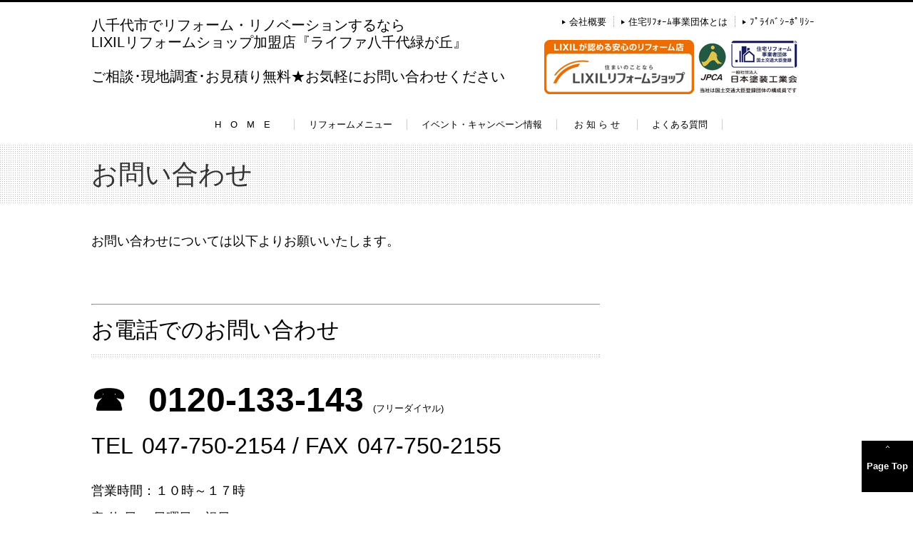

--- FILE ---
content_type: text/css; charset=utf-8
request_url: https://www.lifa-ym.net/css/users/sub.css/_/1423295260
body_size: 10302
content:
a img, fieldset, img {
  border: 0;
}

blockquote, dd, div, dl, dt, fieldset, form,
h1, h2, h3, h4, h5, h6, input, li, ol, p, pre,
select, span, textarea, td, th, ul {
  margin: 0;
  padding: 0;
}

abbr, acronym {
  border: 0;
}

address, caption, cite, code, dfn, em, th, strong, var {
  font-style: normal;
  font-weight: normal;
}

caption, th {
  text-align: left;
}

code, kbd, pre, samp, tt {
  font-family: monospace;
  line-height: 100%;
}

h1, h2, h3, h4, h5, h6 {
  font-weight: normal;
}

input, select, textarea {
  font-family: 'Lucida Grande',Arial,Helvetica,Verdana,sans-serif;
}

ol, ul {
  list-style: none;
}


table {
  border-collapse: collapse;
  border-spacing: 0;
  font-size: 100%;
}

img {
  vertical-align: middle;
}

body {
  font: 13px/1.231 Verdana,Arial,sans-serif;
  *font-size: small;
  *font: x-small;
}

table {
  font-size: inherit;
  font: 100%;
}

pre, code, kbd, samp, tt {
  font-family: monospace;
  *font-size: 108%;
  line-height: 1;
}

p, dt, dd {
  line-height: 1.7;
}

.fs15 {
  font-size: 116%;
}

.mt10 {
  margin-top: 10px !important;
}

.mt20 {
  margin-top: 20px !important;
}

.mt30 {
  margin-top: 30px !important;
}

.mt40 {
  margin-top: 40px !important;
}

.mt50 {
  margin-top: 50px !important;
}

.mb20 {
  margin-bottom: 20px !important;
}

.mb30 {
  margin-bottom: 30px !important;
}

.mb40 {
  margin-bottom: 40px !important;
}

.mb50 {
  margin-bottom: 50px !important;
}

#header {
  border-top: 3px solid #000;
  padding: 20px 0 0;
}
#header .header-inner {
  margin: 0 auto;
  width: 1024px;
}
#header .header-inner .block-top {
  overflow: hidden;
  *zoom: 1;
  overflow: visible;
}
#header .header-inner #top_text h1 {
  font-size: 100%;
  color: #999;
  float: left;
  width: 600px;
}
#header .header-inner #link {
  float: right;
  width: 424px;
}
#header .header-inner #link ul {
  text-align: right;
}
#header .header-inner #link ul li {
  display: inline;
  padding-right: 10px;
  border-right: 1px dotted #999;
}
#header .header-inner #link ul li:last-child {
  border-right: none;
}
#header .header-inner #link ul li a {
  color: #000;
  background: url(https://assets.flips.jp/images/users/ina/design/31854/images/arrow_black.png) no-repeat left center;
  padding-left: 10px;
  margin-left: 10px;
}
#header .header-inner #logo {
  text-align: center;
  font-size: 230.8%;
  padding: 30px 0;
  color: #000;
}

#navigation {
  margin: 0 auto;
  width: 1024px;
  padding-bottom: 20px;
}
#navigation ul {
  text-align: center;
}
#navigation ul li {
  display: inline;
  padding: 0 20px;
  border-right: 1px solid #ccc;
}
#navigation ul li:last-child {
  border-right: none;
}
#navigation ul li a {
  color: #000;
}

.mean-bar {
  padding: 0 !important;
}
.mean-bar .mean-nav {
  border-top: 1px solid #ccc;
  padding: 0;
  background: #000;
}
.mean-bar .mean-nav li {
  display: block;
  border-bottom: 1px solid #ccc;
  border-right: 0;
}
.mean-bar .mean-nav a {
  display: block;
  font-weight: bold;
  padding: 15px 10px;
  background: url(https://assets.flips.jp/images/users/ina/design/31854/images/arrow_list_sp.png) no-repeat 98% center;
  background-size: 13px 20px;
  margin-right: 10px;
  text-align: left;
}
.mean-bar .mean-nav a:hover {
  background: #333333 url(https://assets.flips.jp/images/users/ina/design/31854/images/arrow_list_sp.png) no-repeat right center;
  background-size: 13px 20px;
}
.mean-bar .mean-nav a.mean-expand {
  background: none;
  padding: 0;
  text-align: center;
  color: #fff;
  margin-right: 0;
}

.visual-wrapper {
  /*https://assets.flips.jp/images/common/design/31066/images/に書き換え  */
  background: url(https://assets.flips.jp/images/users/ina/design/31854/images/bg_dot.png);
  margin-bottom: 40px;
}
.visual-wrapper #visual_skitter {
  margin: 0 auto;
}

.page-wrapper {
  background: url(https://assets.flips.jp/images/users/ina/design/31854/images/bg_dot.png);
  padding: 20px 0;
  margin-bottom: 40px;
}
.page-wrapper #page_title {
  margin: 0 auto;
  width: 1024px;
  font-size: 280.8% !important;
}

#container {
  margin: 0 auto;
  width: 1024px;
  overflow: hidden;
  *zoom: 1;
}
#container ul li a {
  display: block;
  border-bottom: 1px dashed #ccc;
  padding: 10px 0 10px 15px;
  color: #000;
  background: url(https://assets.flips.jp/images/users/ina/design/31854/images/arrow_black.png) no-repeat left center;
}
#container ul li a:hover {
  color: #999;
}
#container table {
  width: 100%;
  border-collapse: separate;
  border-bottom: 1px solid #ccc;
  border-spacing: 1px;
}
#container table th {
  border-top: 1px solid #ccc;
  background: #eee;
  padding: 20px;
  -webkit-box-sizing: border-box;
  -moz-box-sizing: border-box;
  box-sizing: border-box;
}
#container table td {
  border-top: 1px solid #ccc;
  padding: 20px;
  -webkit-box-sizing: border-box;
  -moz-box-sizing: border-box;
  box-sizing: border-box;
}
#container #contents {
  float: left;
  width: 713px;
  color: #000;
}
#container #contents .module {
  overflow: hidden;
  *zoom: 1;
}
#container #contents .module h3 {
  background: url(https://assets.flips.jp/images/users/ina/design/31854/images/line_h3.png) left bottom repeat-x;
  padding-bottom: 20px;
  font-size: 236% !important;
  margin-bottom: 20px;
}
#container #contents .module h4 {
  border-bottom: 1px solid #ccc;
  font-size: 153.9% !important;
  margin-bottom: 20px;
  padding-bottom: 10px;
}
#container #contents .module .text {
  margin-bottom: 60px;
}
#container #contents .module .article {
  margin-bottom: 60px;
}
#container #contents .module .image_list {
  margin-bottom: 60px;
}
#container #contents .module .table {
  margin-bottom: 60px;
}
#container #contents .module .inquiry {
  margin-bottom: 60px;
  background: #eee;
  padding: 30px 40px;
}
#container #contents .module .inquiry dl {
  overflow: hidden;
  *zoom: 1;
}
#container #contents .module .inquiry dl dt {
  width: 150px;
  text-align: right;
  margin-right: 20px;
  float: left;
  clear: both;
  padding: 7px 0;
}
#container #contents .module .inquiry dl dd {
  padding: 7px 0;
  width: 370px;
  float: left;
}
#container #contents .module .inquiry dl dd input {
  border: 1px solid #ccc;
  padding: 7px 3px;
  width: 70%;
}
#container #contents .module .inquiry dl dd textarea {
  border: 1px solid #ccc;
  width: 100%;
  height: 100px;
}
#container #contents .module .inquiry input[type=submit] {
  background: #000;
  color: #fff;
  font-size: 116%;
  text-align: center;
  padding: 10px 0px;
  border: none;
  margin: 20px auto 0;
  width: 200px;
  display: block;
}
#container #contents .module .rss {
  margin-bottom: 60px;
}
#container #contents .module ol {
  margin-bottom: 60px;
}
#container #contents .module .sitemap {
  margin-bottom: 60px;
}
#container #contents .module table {
  width: 100%;
}
#container #contents .module table th {
  width: 20%;
}
#container #contents .module table td {
  width: 80%;
}
#container #contents .module .map {
  margin-bottom: 60px;
}
#container #contents .module hr {
  background: #ccc;
}
#container #side {
  width: 255px;
  float: right;
}
#container #side .side_ad {
  text-align: center;
}
#container #side .side_ad img {
  display: block;
  margin: 0 auto 15px;
}
#container #side .module h3 {
  background: url(https://assets.flips.jp/images/users/ina/design/31854/images/line_h3.png) left bottom repeat-x;
  padding-bottom: 20px;
  font-size: 167% !important;
  margin-bottom: 20px;
}
#container #side .module h4 {
  background: #eee;
  padding: 7px;
  font-weight: bold;
  color: #000;
  font-size: 108% !important;
  margin-bottom: 20px;
}
#container #side .module .text {
  margin-bottom: 30px;
}
#container #side .module .article {
  margin-bottom: 30px;
}
#container #side .module .image_list {
  margin-bottom: 30px;
}
#container #side .module .table {
  margin-bottom: 30px;
}
#container #side .module .map {
  margin-bottom: 30px;
}
#container #side .module .inquiry {
  margin-bottom: 30px;
  background: #eee;
  padding: 15px 15px;
}
#container #side .module .inquiry dl {
  overflow: hidden;
  *zoom: 1;
}
#container #side .module .inquiry dl dt {
  width: 100%;
  padding: 0px 0 5px;
}
#container #side .module .inquiry dl dd {
  padding: 0px 0 10px;
  width: 100%;
}
#container #side .module .inquiry dl dd input {
  border: 1px solid #ccc;
  padding: 7px 3px;
  width: 95%;
}
#container #side .module .inquiry dl dd textarea {
  border: 1px solid #ccc;
  width: 98%;
  height: 100px;
}
#container #side .module .inquiry input[type=submit] {
  background: #000;
  color: #fff;
  font-size: 116%;
  text-align: center;
  padding: 10px 0px;
  border: none;
  margin: 10px auto 0;
  width: 180px;
  display: block;
}
#container #side .module .rss {
  margin-bottom: 30px;
}
#container #side .module ol {
  margin-bottom: 30px;
}
#container #side .module .sitemap {
  margin-bottom: 30px;
}
#container #side .module table {
  width: 100%;
}
#container #side .module table th {
  width: 40%;
}
#container #side .module table td {
  width: 60%;
}
#container .pageTop {
  clear: both;
}
#container .pageTop a {
  text-align: center;
  display: block;
  background: #000;
  color: #fff;
  padding: 10px;
}

#footer {
  border-top: 1px solid #ccc;
}
#footer ul {
  padding: 30px 0;
  margin: 0 auto;
  width: 1024px;
  text-align: center;
}
#footer ul li {
  display: inline;
  padding: 0 20px;
  border-right: 1px solid #ccc;
}
#footer ul li:last-child {
  border-right: none;
}
#footer ul li a {
  color: #000;
}
#footer .copy {
  text-align: center;
  color: #ccc;
  padding-bottom: 20px;
}

#go_to_top {
  position: fixed;
  bottom: 30px;
  right: 0;
}
#go_to_top div {
  cursor: pointer;
  font-family: 'Ubuntu Mono', Arial, serif;
  font-weight: 700;
  color: #fff;
  width: 72px;
  height: 72px;
  line-height: 72px;
  background: black url(https://assets.flips.jp/images/users/ina/design/31854/images/arrow_top_white.png) center 0.5em no-repeat;
  text-align: center;
}


--- FILE ---
content_type: text/css; charset=utf-8
request_url: https://www.lifa-ym.net/css/mediaquery/sub.css?v=1423295259
body_size: 8335
content:
@charset "UTF-8";
/*-----------------------------------------------------	*/
/*	reset					*/
/*-----------------------------------------------------	*/
/* --HTML-- */
html {
  background: #fff;
  color: #343434;
  overflow-y: scroll;
}

/* --BODY-- */
body {
  margin: 0;
  overflow: visible;
  padding: 0;
}

/* for IE7 */
* + html body {
  /* font-family:'メイリオ'; */
}

/* --OTHER TAGS-- */
a img, fieldset, img {
  border: 0;
}

blockquote, dd, div, dl, dt, fieldset, form,
h1, h2, h3, h4, h5, h6, input, li, ol, p, pre,
select, span, textarea, td, th, ul {
  margin: 0;
  padding: 0;
}

abbr, acronym {
  border: 0;
}

address, caption, cite, code, dfn, em, th, strong, var {
  font-style: normal;
  font-weight: normal;
}

caption, th {
  text-align: left;
}

code, kbd, pre, samp, tt {
  font-family: monospace;
  line-height: 100%;
}

h1, h2, h3, h4, h5, h6 {
  font-weight: normal;
}

input, select, textarea {
  font-family: 'Lucida Grande',Arial,Helvetica,Verdana,sans-serif;
}

ol, ul {
  list-style: none;
}

q:before, q:after {
  content: '';
}

table {
  border-collapse: collapse;
  border-spacing: 0;
  font-size: 100%;
}

img {
  vertical-align: middle;
}

body {
  font: 13px/1.231 Verdana,Arial,sans-serif;
  *font-size: small;
  *font: x-small;
}

/* select,input,button,textarea,button{font:99% arial,helvetica,clean,sans-serif;} */
table {
  font-size: inherit;
  font: 100%;
}

pre, code, kbd, samp, tt {
  font-family: monospace;
  *font-size: 108%;
  line-height: 1;
}

* html body {
  font-family: 'ＭＳ Ｐゴシック',sans-serif;
}

*:first-child + html body {
  font-family: 'ＭＳ Ｐゴシック',sans-serif;
}

a {
  text-decoration: none;
}

p, dt, dd {
  line-height: 1.7;
}

/* 10px = 77% 11px = 85% 12px = 93% 13px = 100%
14px = 108% 15px = 116% 16px = 123.1% 17px = 131%
18px = 138.5% 19px = 146.5% 20px = 153.9% 21px = 161.6%
22px = 167% 23px = 174% 24px = 182% 25px = 189% 26px = 197% */
.fs15 {
  font-size: 116%;
}

.mt10 {
  margin-top: 10px !important;
}

.mt20 {
  margin-top: 20px !important;
}

.mt30 {
  margin-top: 30px !important;
}

.mt40 {
  margin-top: 40px !important;
}

.mt50 {
  margin-top: 50px !important;
}

.mb20 {
  margin-bottom: 20px !important;
}

.mb30 {
  margin-bottom: 30px !important;
}

.mb40 {
  margin-bottom: 40px !important;
}

.mb50 {
  margin-bottom: 50px !important;
}

@media screen and (max-width: 768px) {
  .align-c {
    text-align: center;
  }
}

@media screen and (max-width: 768px) {
  .align-r {
    text-align: right;
  }
}

@font-face {
  font-family: 'icomoon';
  src: url("../fonts/icomoon.eot?jwjdsb");
  src: url("../fonts/icomoon.eot?#iefixjwjdsb") format("embedded-opentype"), url("../fonts/icomoon.woff?jwjdsb") format("woff"), url("../fonts/icomoon.ttf?jwjdsb") format("truetype"), url("../fonts/icomoon.svg?jwjdsb#icomoon") format("svg");
  font-weight: normal;
  font-style: normal;
}

[class^="icomoon-"], [class*=" icomoon-"] {
  font-family: 'icomoon';
  speak: none;
  font-style: normal;
  font-weight: normal;
  font-variant: normal;
  text-transform: none;
  line-height: 1;
  /* Better Font Rendering =========== */
  -webkit-font-smoothing: antialiased;
  -moz-osx-font-smoothing: grayscale;
}

.icomoon-arrow:before {
  content: "\e601";
}

.icomoon-cart:before {
  content: "\e600";
}

/*---------------------
	common
--------------------- */
@media screen and (max-width: 767px) {
  #flips_header_ad {
    display: none !important;
  }
}
@media screen and (max-width: 767px) {
  #header .header-inner {
    width: 100%;
  }
}
@media screen and (max-width: 767px) {
  #header .header-inner {
    width: 90%;
    margin: 0 auto;
  }
}
@media screen and (max-width: 767px) {
  #header .header-inner #top_text h1 {
    padding-top: 30px;
  }
}
@media screen and (max-width: 767px) and (max-width: 768px) {
  #header .header-inner #top_text h1 {
    width: 100%;
    float: none;
  }
}
@media screen and (max-width: 767px) {
  #header .header-inner #link {
    width: 100%;
    height: 0;
    display: none;
  }
}
@media screen and (max-width: 767px) {
  #header .header-inner #logo {
    padding: 20px 0 15px;
    font-size: 189%;
  }
}

@media screen and (max-width: 767px) {
  #navigation {
    width: 100%;
  }
}

@media screen and (max-width: 768px) {
  .visual-wrapper {
    margin-bottom: 20px;
  }
}

@media screen and (max-width: 768px) {
  #visual {
    width: 100% !important;
    /* 		height: 100% !important; */
    margin-bottom: 0px;
    padding: 0 0;
  }

  #visual_skitter {
    width: 100% !important;
    height: 100% !important;
  }
  #visual_skitter img {
    width: 100% !important;
    height: 100% !important;
  }
  #visual_skitter .container_skitter {
    width: 100% !important;
    height: 100% !important;
  }
}
@media screen and (max-width: 767px) {
  .page-wrapper {
    padding: 10px 0;
    margin-bottom: 30px;
  }
}
@media screen and (max-width: 767px) {
  .page-wrapper #page_title {
    width: 100%;
  }
}
@media screen and (max-width: 767px) {
  .page-wrapper #page_title {
    font-size: 215.4%;
  }
}

@media screen and (max-width: 767px) {
  #container {
    width: 100%;
  }
}
@media screen and (max-width: 768px) {
  #container #contents {
    width: 100%;
    float: none;
  }
}
#container #contents .module {
  margin-bottom: 10px;
}
@media screen and (max-width: 767px) {
  #container #contents .module h3 {
    padding: 0 15px 10px;
    font-size: 167% !important;
  }
}
@media screen and (max-width: 767px) {
  #container #contents .module h4 {
    padding: 0 15px 10px;
    font-size: 138.5% !important;
  }
}
@media screen and (max-width: 767px) {
  #container #contents .module .text {
    padding: 0 15px;
    margin-bottom: 30px;
  }
}
@media screen and (max-width: 767px) {
  #container #contents .module .article {
    padding: 0 15px;
    margin-bottom: 30px;
  }
}
@media screen and (max-width: 767px) {
  #container #contents .module .image_list {
    padding: 0 15px;
    margin-bottom: 30px;
  }
}
@media screen and (max-width: 767px) {
  #container #contents .module .rss {
    padding: 0 15px;
    margin-bottom: 30px;
  }
}
@media screen and (max-width: 767px) {
  #container #contents .module ol {
    padding: 0 15px;
    margin-bottom: 30px;
  }
}
@media screen and (max-width: 767px) {
  #container #contents .module .sitemap {
    padding: 0 15px;
    margin-bottom: 30px;
  }
}
@media screen and (max-width: 767px) {
  #container #contents .module .map {
    padding: 0 15px;
    margin-bottom: 30px;
  }
}
@media screen and (max-width: 768px) {
  #container #side {
    width: 100%;
    float: none;
  }
}
@media screen and (max-width: 767px) {
  #container #side .module h3 {
    padding: 0 15px 10px;
  }
}
@media screen and (max-width: 767px) {
  #container #side .module h4 {
    padding: 0 15px 10px;
  }
}
@media screen and (max-width: 767px) {
  #container #side .module .text {
    padding: 0 15px;
  }
}
@media screen and (max-width: 767px) {
  #container #side .module .article {
    padding: 0 15px;
  }
}
@media screen and (max-width: 767px) {
  #container #side .module .image_list {
    padding: 0 15px;
  }
}
@media screen and (max-width: 767px) {
  #container #side .module .map {
    padding: 0 15px;
  }
}
@media screen and (max-width: 767px) {
  #container #side .module .rss {
    padding: 0 15px;
  }
}
@media screen and (max-width: 767px) {
  #container #side .module ol {
    padding: 0 15px;
  }
}
@media screen and (max-width: 767px) {
  #container #side .module .sitemap {
    padding: 0 15px;
  }
}
@media screen and (min-width: 768px) {
  #container .pageTop {
    display: none;
  }
}

@media screen and (max-width: 767px) {
  #footer ul {
    width: 100%;
  }
}
@media screen and (max-width: 767px) {
  #footer ul {
    border-top: 1px solid #ccc;
    padding: 0;
    background: #eee;
  }
  #footer ul li {
    display: block;
    border-bottom: 1px solid #ccc;
    padding: 0;
    border-right: 0;
  }
  #footer ul a {
    display: block;
    font-weight: bold;
    padding: 15px 10px;
    background: url(http://assets.flips.jp/images/common/design/31066/images/arrow_list_sp.png) no-repeat 98% center;
    background-size: 13px 20px;
    text-align: left;
  }
  #footer ul a:hover {
    background: #333333 url(http://assets.flips.jp/images/common/design/31066/images/arrow_list_sp.png) no-repeat right center;
    background-size: 13px 20px;
  }
}

@media screen and (max-width: 767px) {
  #go_to_top {
    display: none;
  }
}


--- FILE ---
content_type: text/javascript
request_url: https://www.lifa-ym.net/js/flips.module.form.js?v=20140305
body_size: 1628
content:
$(function(){
      var url = window.location.href;
      var mobileUrlPattern = window.location.host + '/mobile';
      var width = null;
      if (0 < url.indexOf(mobileUrlPattern)) {
          width = 320;
      }
      var dialogDiv = $('#flips_module_form_dialog');
      var confirmDialog = new Flips.Dialog({content:dialogDiv, width:width});
      $('.form').each(function(){
          var form = this;
          $(':submit', this).click(function(){
              $('.flips_module_form_dialog_error', dialogDiv).empty();
              $('.flips_module_form_dialog_body', dialogDiv).empty();
              confirmDialog.open();
              $('.flips_module_form_dialog_body', dialogDiv).append('<span>SSL通信処理中です...<br />しばらくお待ち下さい。</span>');
              var values = $(form).serializeArray();
              var valuesText = $(form).serialize();
              var valuesForJsonp = '';
              $(values).each(function(k,v){
                  if ('flips_form[conversion_tag]' == v['name']) return true;
                  var form_type = '0';
                  var name_to_array = v['name'].split('_');
                  if (6 == name_to_array.length) {
                      form_type = name_to_array[4];
                  }
                  if (1 == form_type
                    || 2 == form_type) {
                      valuesForJsonp += v['name'] + '=' + v['value'].replace(/\r\n/g, "\n").length + '&';
                  } else {
                      valuesForJsonp += v['name'] + '=' + v['value'] + '&';
                  }
              });
              var url = $(form).attr('action');
              $.ajax({
                         type : 'GET',
                         url  : url,
                         data : valuesForJsonp,
                         cache : false,
                         dataType : 'jsonp',
                         success : function(jsonp){
                             $('.flips_module_form_dialog_body', dialogDiv).empty();
                             if ("0" == jsonp.error) {
                                 var confirmMsgDiv = $('<div />').html('以下の内容でよろしいでしょうか？');
                                 $('.flips_module_form_dialog_body', dialogDiv).append(confirmMsgDiv);
                                 $('.flips_module_form_dialog_body', dialogDiv).append('<hr />');
                                 $(jsonp.values).each(function(k,v){
                                     var form_type = 0;
                                     var name_to_array = v['name'].split('_');
                                     if (5 == name_to_array.length) {
                                         form_type = name_to_array[3];
                                     }
                                     var p = $('<p />').attr('style', 'text-align:left;');
                                     p.append($('<span />').html('【' + v['label'] + '】：'));
                                     if (1 == form_type
                                       || 2 == form_type) {
                                         $(values).each(function(kk,vv){
                                             if (vv['name'].replace('flips_form[', '').replace(']', '') == v['name']) {
                                                 p.append($('<span />').html(vv['value'] ? vv['value'].toString().replace(/\r\n/g, "<br />").replace(/\n|\r/g, "<br />") : ''));
                                             }
                                         });
                                     } else {
                                         p.append($('<span />').html(v['value'] ? v['value'].toString() : ''));
                                     }
                                     p.append('<br />');
                                     $('.flips_module_form_dialog_body', dialogDiv).append(p);
                                 });
                                 var confirmForm = $('<form />');
                                 confirmForm.attr('action', url.replace(/\/confirm\?/, '/complete?'));
                                 confirmForm.attr('method', 'POST');
                                 var cancel = $('<input type="button" value="キャンセル" />');
                                 cancel.click(function(){
                                                  confirmDialog.close();
                                 });
                                 confirmForm.append(cancel);
                                 var submit = $('<input type="submit" value="送信" />');
                                 submit.click(function(){
                                     $(values).each(function(k,v){
                                         var input = $('<input />');
                                         input.attr('type', 'hidden');
                                         input.attr('name', v['name']);
                                         input.val(v['value']);
                                         confirmForm.append(input);
                                      });
                                      confirmForm.trigger('submit');
                                      return false;
                                 });
                                 confirmForm.append(submit);
                                 $('.flips_module_form_dialog_body', dialogDiv).append(confirmForm);
                             } else {
                                 var confirmMsgDiv = $('<div />').html('入力内容に誤りがあります。<br />以下の内容をご確認の上、再度入力して下さい。');
                                 $('.flips_module_form_dialog_error', dialogDiv).append(confirmMsgDiv);;
                                 $('.flips_module_form_dialog_error', dialogDiv).append('<hr />');;
                                 $(jsonp.messages).each(function(k,v){
                                 $('.flips_module_form_dialog_error', dialogDiv).append(v);;
                                 $('.flips_module_form_dialog_error', dialogDiv).append('<br />');
                             });
                         }
                     }
             });
             return false;
         });
    });
});

--- FILE ---
content_type: application/javascript
request_url: https://www.lifa-ym.net/js/users/sub.js/_/1423295260
body_size: 704
content:
var setupGototop = function(){
     if (10 < $(window).scrollTop()) {
         $('#go_to_top > div').fadeIn("slow");
     } else {
         $('#go_to_top > div').fadeOut("slow");
     }
}

$(window).scroll(function() {
    setupGototop();
});

 $(document).ready(function () {
     var viewport = $('<meta />').attr('name', 'viewport').attr('content', 'width=device-width,initial-scale=1.0');
     $('head').append(viewport);
     $("#navigation > ul").append($("#link > ul").clone().hide());
     $("#navigation").meanmenu();
 });

 $('#go_to_top').click(function(e){
     e.preventDefault();
     $("html, body").animate({scrollTop:0}, 500, "swing");
 });

 	$(function(){
		$('.pageTop a').click(function(){
			$('html,body').animate({
				"scrollTop":0
			},900,'easeInOutExpo');
			return false;
		});
	});
 


/////////////// add
var setupResize = function() {
    var self = $(window);
    if (480 > $(self).width()) {
        $('.module .gallery').each(function(i, gallery){
            var galleryBoxLen = 0;
            $(gallery).find('.gallery-boxs-wrapper').each(function(i, galleryBoxsWrapper) {
                if (galleryBoxLen < $(galleryBoxsWrapper).children().length) {
                    galleryBoxLen = $(galleryBoxsWrapper).children().length;
                }
                var per = (100/galleryBoxLen);
                $(galleryBoxsWrapper).find('.gallery-box').css('width', (per-5) + '%');
            });
        });
    } else if (767 > $(self).width()) {
        $('.module .gallery').each(function(i, gallery){
            var galleryBoxLen = 0;
            $(gallery).find('.gallery-boxs-wrapper').each(function(i, galleryBoxsWrapper) {
                if (galleryBoxLen < $(galleryBoxsWrapper).children().length) {
                    galleryBoxLen = $(galleryBoxsWrapper).children().length;
                }
                var per = (100/galleryBoxLen);
                $(galleryBoxsWrapper).find('.gallery-box').css('width', (per-3) + '%');
            });
        });
    } else {
        Flips.GalleryModule.setup();
    }
};

var timer = false;
$(window).resize(function() {
    var self = this;
    if (timer !== false) {
        clearTimeout(timer);
    }
    timer = setTimeout("setupResize()", 100);
});